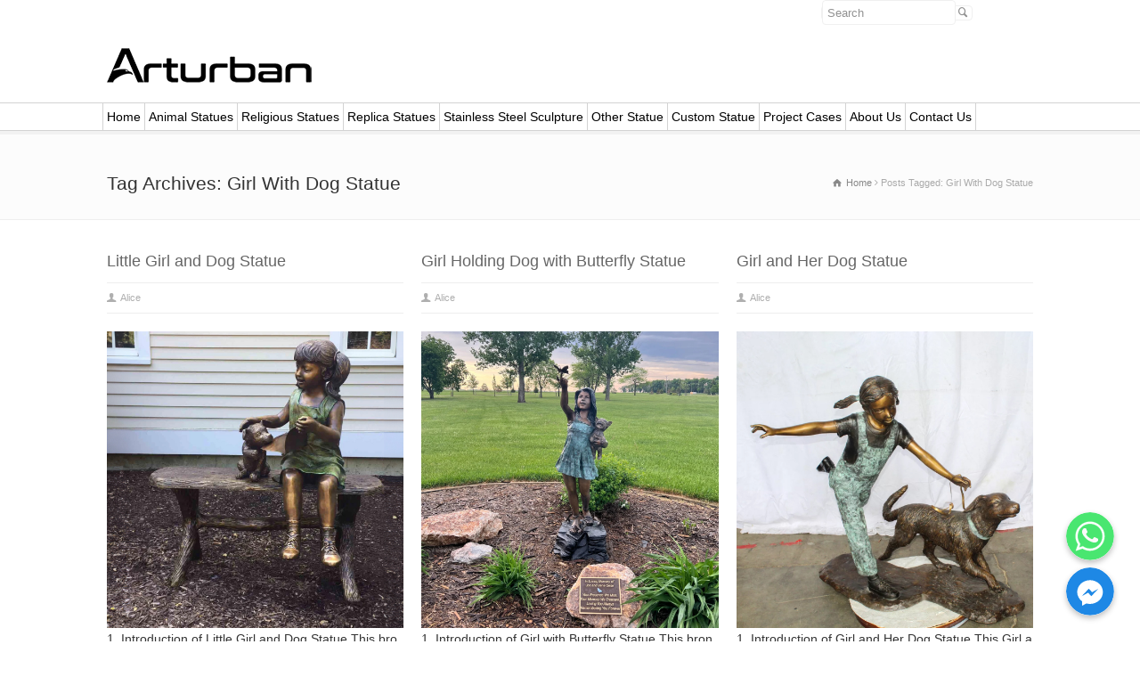

--- FILE ---
content_type: text/html; charset=UTF-8
request_url: https://www.arturbanstatue.com/tag/girl-with-dog-statue/
body_size: 13543
content:


<!doctype html>
<html lang="en-US" class="no-js">
<head> 
<meta charset="UTF-8" />  
<meta name="viewport" content="width=device-width, initial-scale=1, maximum-scale=1"><link rel="alternate" type="application/rss+xml" title="Arturban Statue RSS Feed" href="https://www.arturbanstatue.com/feed/" />
<link rel="alternate" type="application/atom+xml" title="Arturban Statue Atom Feed" href="https://www.arturbanstatue.com/feed/atom/" />
<link rel="pingback" href="https://www.arturbanstatue.com/xmlrpc.php" />
      <script src="/wp-content/plugins/inquire/jquery.min.js" type="text/javascript"></script>
    <script type="text/javascript" src="/wp-content/plugins/inquire/sub2.js?77"></script>
	<link rel='stylesheet' href='/wp-content/plugins/inquire/sub.css' media='all' /> 

	<!-- This site is optimized with the Yoast SEO Premium plugin v15.2.1 - https://yoast.com/wordpress/plugins/seo/ -->
	<title>girl with dog statue - Arturban Statue</title>
	<meta name="robots" content="index, follow, max-snippet:-1, max-image-preview:large, max-video-preview:-1" />
	<link rel="canonical" href="https://www.arturbanstatue.com/tag/girl-with-dog-statue/" />
	<link rel="next" href="https://www.arturbanstatue.com/tag/girl-with-dog-statue/page/2/" />
	<script type="application/ld+json" class="yoast-schema-graph">{"@context":"https://schema.org","@graph":[{"@type":"Organization","@id":"https://www.arturbanstatue.com/#organization","name":"Arturban Statue","url":"https://www.arturbanstatue.com/","sameAs":[],"logo":{"@type":"ImageObject","@id":"https://www.arturbanstatue.com/#logo","inLanguage":"en-US","url":"https://cdn.arturbanstatue.com/wp-content/uploads/2021/11/icon.png","width":140,"height":140,"caption":"Arturban Statue"},"image":{"@id":"https://www.arturbanstatue.com/#logo"}},{"@type":"WebSite","@id":"https://www.arturbanstatue.com/#website","url":"https://www.arturbanstatue.com/","name":"Arturban Statue","description":"Life Size Statues, Garden Statues, Outdoor Statues","publisher":{"@id":"https://www.arturbanstatue.com/#organization"},"potentialAction":[{"@type":"SearchAction","target":"https://www.arturbanstatue.com/?s={search_term_string}","query-input":"required name=search_term_string"}],"inLanguage":"en-US"},{"@type":"CollectionPage","@id":"https://www.arturbanstatue.com/tag/girl-with-dog-statue/#webpage","url":"https://www.arturbanstatue.com/tag/girl-with-dog-statue/","name":"girl with dog statue - Arturban Statue","isPartOf":{"@id":"https://www.arturbanstatue.com/#website"},"breadcrumb":{"@id":"https://www.arturbanstatue.com/tag/girl-with-dog-statue/#breadcrumb"},"inLanguage":"en-US","potentialAction":[{"@type":"ReadAction","target":["https://www.arturbanstatue.com/tag/girl-with-dog-statue/"]}]},{"@type":"BreadcrumbList","@id":"https://www.arturbanstatue.com/tag/girl-with-dog-statue/#breadcrumb","itemListElement":[{"@type":"ListItem","position":1,"item":{"@type":"WebPage","@id":"https://www.arturbanstatue.com/","url":"https://www.arturbanstatue.com/","name":"home"}},{"@type":"ListItem","position":2,"item":{"@type":"WebPage","@id":"https://www.arturbanstatue.com/tag/girl-with-dog-statue/","url":"https://www.arturbanstatue.com/tag/girl-with-dog-statue/","name":"girl with dog statue"}}]}]}</script>
	<!-- / Yoast SEO Premium plugin. -->


<link rel='dns-prefetch' href='//www.arturbanstatue.com' />
<link rel='dns-prefetch' href='//fonts.googleapis.com' />
<link rel='dns-prefetch' href='//s.w.org' />
<link rel="alternate" type="application/rss+xml" title="Arturban Statue &raquo; Feed" href="https://www.arturbanstatue.com/feed/" />
<link rel="alternate" type="application/rss+xml" title="Arturban Statue &raquo; girl with dog statue Tag Feed" href="https://www.arturbanstatue.com/tag/girl-with-dog-statue/feed/" />
<link rel='stylesheet' id='wpo_min-header-0-css'  href='https://www.arturbanstatue.com/wp-content/cache/wpo-minify/1763040359/assets/wpo-minify-header-d2906455.min.css' type='text/css' media='all' />
<!--[if IE 7]>
<link rel='stylesheet' id='theme-ie7-css'  href='https://www.arturbanstatue.com/wp-content/themes/rttheme18/css/ie7.css' type='text/css' media='all' />
<![endif]-->
<!--[if lt IE 9]>
<link rel='stylesheet' id='theme-ltie9-css'  href='https://www.arturbanstatue.com/wp-content/themes/rttheme18/css/before_ie9.css' type='text/css' media='all' />
<![endif]-->
<link rel='stylesheet' id='wpo_min-header-3-css'  href='https://www.arturbanstatue.com/wp-content/cache/wpo-minify/1763040359/assets/wpo-minify-header-efac1093.min.css' type='text/css' media='all' />
<script type='text/javascript'>
/* <![CDATA[ */
var chaty_settings = {"object_settings":{"isPRO":0,"pending_messages":"off","cht_cta_bg_color":"#ffffff","cht_cta_text_color":"#333333","click_setting":"","number_of_messages":"","number_color":"#ffffff","number_bg_color":"#dd0000","position":"right","social":[{"val":"8617366532936","default_icon":"<svg class=\"ico_d \" width=\"39\" height=\"39\" viewBox=\"0 0 39 39\" fill=\"none\" xmlns=\"http:\/\/www.w3.org\/2000\/svg\" style=\"transform: rotate(0deg);\"><circle class=\"color-element\" cx=\"19.4395\" cy=\"19.4395\" r=\"19.4395\" fill=\"#49E670\"\/><path d=\"M12.9821 10.1115C12.7029 10.7767 11.5862 11.442 10.7486 11.575C10.1902 11.7081 9.35269 11.8411 6.84003 10.7767C3.48981 9.44628 1.39593 6.25317 1.25634 6.12012C1.11674 5.85403 2.13001e-06 4.39053 2.13001e-06 2.92702C2.13001e-06 1.46351 0.83755 0.665231 1.11673 0.399139C1.39592 0.133046 1.8147 1.01506e-06 2.23348 1.01506e-06C2.37307 1.01506e-06 2.51267 1.01506e-06 2.65226 1.01506e-06C2.93144 1.01506e-06 3.21063 -2.02219e-06 3.35022 0.532183C3.62941 1.19741 4.32736 2.66092 4.32736 2.79397C4.46696 2.92702 4.46696 3.19311 4.32736 3.32616C4.18777 3.59225 4.18777 3.59224 3.90858 3.85834C3.76899 3.99138 3.6294 4.12443 3.48981 4.39052C3.35022 4.52357 3.21063 4.78966 3.35022 5.05576C3.48981 5.32185 4.18777 6.38622 5.16491 7.18449C6.42125 8.24886 7.39839 8.51496 7.81717 8.78105C8.09636 8.91409 8.37554 8.9141 8.65472 8.648C8.93391 8.38191 9.21309 7.98277 9.49228 7.58363C9.77146 7.31754 10.0507 7.1845 10.3298 7.31754C10.609 7.45059 12.2841 8.11582 12.5633 8.38191C12.8425 8.51496 13.1217 8.648 13.1217 8.78105C13.1217 8.78105 13.1217 9.44628 12.9821 10.1115Z\" transform=\"translate(12.9597 12.9597)\" fill=\"#FAFAFA\"\/><path d=\"M0.196998 23.295L0.131434 23.4862L0.323216 23.4223L5.52771 21.6875C7.4273 22.8471 9.47325 23.4274 11.6637 23.4274C18.134 23.4274 23.4274 18.134 23.4274 11.6637C23.4274 5.19344 18.134 -0.1 11.6637 -0.1C5.19344 -0.1 -0.1 5.19344 -0.1 11.6637C-0.1 13.9996 0.624492 16.3352 1.93021 18.2398L0.196998 23.295ZM5.87658 19.8847L5.84025 19.8665L5.80154 19.8788L2.78138 20.8398L3.73978 17.9646L3.75932 17.906L3.71562 17.8623L3.43104 17.5777C2.27704 15.8437 1.55796 13.8245 1.55796 11.6637C1.55796 6.03288 6.03288 1.55796 11.6637 1.55796C17.2945 1.55796 21.7695 6.03288 21.7695 11.6637C21.7695 17.2945 17.2945 21.7695 11.6637 21.7695C9.64222 21.7695 7.76778 21.1921 6.18227 20.039L6.17557 20.0342L6.16817 20.0305L5.87658 19.8847Z\" transform=\"translate(7.7758 7.77582)\" fill=\"white\" stroke=\"white\" stroke-width=\"0.2\"\/><\/svg>","bg_color":"#49E670","rbg_color":"73,230,112","title":"WhatsApp","img_url":"","social_channel":"whatsapp","channel_type":"whatsapp","href_url":"javascript:;","desktop_target":"_blank","mobile_target":"","qr_code_image":"","channel":"Whatsapp","is_mobile":1,"is_desktop":1,"mobile_url":"javascript:;","on_click":"","has_font":0,"popup_html":"<div class='chaty-whatsapp-popup'><span class='default-value' style='display:none'><\/span><span class='default-msg-value' style='display:none'>&lt;p&gt;Hello, Arturban can custom sculpture as your design and size,if you need any detailed price list and catalogue, contact me directly: susanna@arturbanstatue.com, whatsapp:008617366532936.&lt;\/p&gt;\r\n&lt;div id=&quot;gtx-trans&quot; style=&quot;position: absolute; left: -283px; top: -9px;&quot;&gt;\r\n&lt;div class=&quot;gtx-trans-icon&quot;&gt;\u00a0&lt;\/div&gt;\r\n&lt;\/div&gt;<\/span><span class='default-msg-phone' style='display:none'>8617366532936<\/span><div class='chaty-whatsapp-body'><div role='button' class='close-chaty-popup is-whatsapp-btn'><div class='chaty-close-button'><\/div><\/div><div class='chaty-whatsapp-message'><\/div><\/div><div class='chaty-whatsapp-footer'><form class='whatsapp-chaty-form' autocomplete='off' target='_blank' action='https:\/\/web.whatsapp.com\/send' method='get'><div class='chaty-whatsapp-field'><input autocomplete='off' class='chaty-whatsapp-msg' name='text' value='' \/><\/div><input type='hidden' name='phone' class='chaty-whatsapp-phone' value='' \/><input type='hidden' class='is-default-open' value='0' \/><input type='hidden' class='channel-id' value='cht-channel-0' \/><button type='submit' class='chaty-whatsapp-submit-btn'><svg xmlns='http:\/\/www.w3.org\/2000\/svg' viewBox='0 0 24 24' width='24' height='24'><path fill='#ffffff' d='M1.101 21.757L23.8 12.028 1.101 2.3l.011 7.912 13.623 1.816-13.623 1.817-.011 7.912z'><\/path><\/svg><\/button><div style='clear:both'><\/div><\/form><\/div><\/div>","has_custom_popup":1,"is_default_open":0},{"val":"m.me\/112299370961559","default_icon":"<svg class=\"ico_d \" width=\"39\" height=\"39\" viewBox=\"0 0 39 39\" fill=\"none\" xmlns=\"http:\/\/www.w3.org\/2000\/svg\" style=\"transform: rotate(0deg);\"><circle class=\"color-element\" cx=\"19.4395\" cy=\"19.4395\" r=\"19.4395\" fill=\"#1E88E5\"\/><path fill-rule=\"evenodd\" clip-rule=\"evenodd\" d=\"M0 9.63934C0 4.29861 4.68939 0 10.4209 0C16.1524 0 20.8418 4.29861 20.8418 9.63934C20.8418 14.98 16.1524 19.2787 10.4209 19.2787C9.37878 19.2787 8.33673 19.1484 7.42487 18.8879L3.90784 20.8418V17.1945C1.56311 15.3708 0 12.6353 0 9.63934ZM8.85779 10.1604L11.463 13.0261L17.1945 6.90384L12.1143 9.76959L9.37885 6.90384L3.64734 13.0261L8.85779 10.1604Z\" transform=\"translate(9.01854 10.3146)\" fill=\"white\"\/><\/svg>","bg_color":"#1E88E5","rbg_color":"30,136,229","title":"Facebook Messenger","img_url":"","social_channel":"facebook_messenger","channel_type":"facebook_messenger","href_url":"https:\/\/m.me\/112299370961559","desktop_target":"_blank","mobile_target":"","qr_code_image":"","channel":"Facebook_Messenger","is_mobile":1,"is_desktop":1,"mobile_url":"https:\/\/m.me\/112299370961559","on_click":"","has_font":0,"popup_html":"","has_custom_popup":0,"is_default_open":0}],"pos_side":"right","bot":"25","side":"25","device":"desktop_active mobile_active","color":"#86CD91","rgb_color":"134,205,145","widget_size":"54","widget_type":"chat-base","widget_img":"","cta":"","active":"true","close_text":"Hide","analytics":0,"save_user_clicks":0,"close_img":"","is_mobile":0,"ajax_url":"https:\/\/www.arturbanstatue.com\/wp-admin\/admin-ajax.php","animation_class":"","time_trigger":"yes","trigger_time":"0","exit_intent":"no","on_page_scroll":"yes","page_scroll":"0","gmt":"","display_conditions":0,"display_rules":[],"display_state":"open","has_close_button":"no","mode":"vertical"},"ajax_url":"https:\/\/www.arturbanstatue.com\/wp-admin\/admin-ajax.php"};
/* ]]> */
</script>
<script type='text/javascript' src='https://www.arturbanstatue.com/wp-content/cache/wpo-minify/1763040359/assets/wpo-minify-header-9ea91a08.min.js'></script>
<script type='text/javascript' src='https://www.arturbanstatue.com/wp-content/plugins/revslider/public/assets/js/jquery.themepunch.tools.min.js'></script>
<script type='text/javascript' src='https://www.arturbanstatue.com/wp-content/cache/wpo-minify/1763040359/assets/wpo-minify-header-659207c8.min.js'></script>
<link rel='https://api.w.org/' href='https://www.arturbanstatue.com/wp-json/' />
<link rel="EditURI" type="application/rsd+xml" title="RSD" href="https://www.arturbanstatue.com/xmlrpc.php?rsd" />
<link rel="wlwmanifest" type="application/wlwmanifest+xml" href="https://www.arturbanstatue.com/wp-includes/wlwmanifest.xml" /> 
<meta name="generator" content="WordPress 5.4.15" />
<!--[if lt IE 9]><script src="https://www.arturbanstatue.com/wp-content/themes/rttheme18/js/html5shiv.js"></script><![endif]--><!--[if gte IE 9]> <style type="text/css"> .gradient { filter: none; } </style> <![endif]--><meta name="generator" content="Powered by Slider Revolution 5.4.8.1 - responsive, Mobile-Friendly Slider Plugin for WordPress with comfortable drag and drop interface." />
<script type="text/javascript">function setREVStartSize(e){									
						try{ e.c=jQuery(e.c);var i=jQuery(window).width(),t=9999,r=0,n=0,l=0,f=0,s=0,h=0;
							if(e.responsiveLevels&&(jQuery.each(e.responsiveLevels,function(e,f){f>i&&(t=r=f,l=e),i>f&&f>r&&(r=f,n=e)}),t>r&&(l=n)),f=e.gridheight[l]||e.gridheight[0]||e.gridheight,s=e.gridwidth[l]||e.gridwidth[0]||e.gridwidth,h=i/s,h=h>1?1:h,f=Math.round(h*f),"fullscreen"==e.sliderLayout){var u=(e.c.width(),jQuery(window).height());if(void 0!=e.fullScreenOffsetContainer){var c=e.fullScreenOffsetContainer.split(",");if (c) jQuery.each(c,function(e,i){u=jQuery(i).length>0?u-jQuery(i).outerHeight(!0):u}),e.fullScreenOffset.split("%").length>1&&void 0!=e.fullScreenOffset&&e.fullScreenOffset.length>0?u-=jQuery(window).height()*parseInt(e.fullScreenOffset,0)/100:void 0!=e.fullScreenOffset&&e.fullScreenOffset.length>0&&(u-=parseInt(e.fullScreenOffset,0))}f=u}else void 0!=e.minHeight&&f<e.minHeight&&(f=e.minHeight);e.c.closest(".rev_slider_wrapper").css({height:f})					
						}catch(d){console.log("Failure at Presize of Slider:"+d)}						
					};</script>
	
	<!-- Event snippet for 客户咨询 conversion page
In your html page, add the snippet and call gtag_report_conversion when someone clicks on the chosen link or button. -->
<!--<script>
function gtag_report_conversion(url) {
  var callback = function () {
    if (typeof(url) != 'undefined') {
      window.location = url;
    }
  };
  gtag('event', 'conversion', {
      'send_to': 'AW-809709518/F-06COnDmJcBEM7fjIID',
      'event_callback': callback
  });
  return false;
}
</script>	-->
	
	

 <!--图片延迟加载代码,加快网页打开速度-->
 <!--
<script src="https://www.arturbanstatue.com/wp-content/themes/rttheme18/js/jquery.lazyload.js" type="text/javascript"> </script> 
	
<script type="text/javascript">
jQuery(function() {        
jQuery("img").lazyload({
effect : "fadeIn",
failure_limit : 10 });
});
</script> -->
<!--结束---------图片延迟加载代码,加快网页打开速度-->


<link rel="stylesheet" href="https://www.arturbanstatue.com/wp-content/themes/rttheme18/css/schoolo.css" type="text/css" media="all">
<script>
document.addEventListener( 'wpcf7mailsent', function( event ) {
   ga('send', 'event', 'Contact Form', 'submit','xunpan');
	gtag_report_conversion();
}, false );
</script>

<!-- Global site tag (gtag.js) - 谷歌分析 Google Analytics -->
<script async src="https://www.googletagmanager.com/gtag/js?id=UA-136902351-1"></script>
<script>
  window.dataLayer = window.dataLayer || [];
  function gtag(){dataLayer.push(arguments);}
  gtag('js', new Date());

  gtag('config', 'UA-136902351-1');
</script>
<!-- Global site tag (gtag.js) - 谷歌分析 Google Analytics -->

</head>
<body class="archive tag tag-girl-with-dog-statue tag-2194  responsive menu-style-one full wide rt_content_animations header-design1">

			<script type="text/javascript">
			/* <![CDATA[ */ 
				document.getElementsByTagName("html")[0].className.replace(/\no-js\b/, "js");
				window.onerror=function(){				
					document.getElementById("rt_loading").removeAttribute("class");
				}			 	
			/* ]]> */	
			</script> 
		
<!-- background wrapper -->
<div id="container">   


	<!-- mobile actions -->
	<section id="mobile_bar" class="clearfix">
		<div class="mobile_menu_control icon-menu"></div>
		<!--<div class="top_bar_control icon-cog"></div>-->
	</section> 
	<!-- / end section #mobile_bar -->    

	 
	<!-- top bar -->
	<!--<section id="top_bar" class="clearfix">-->
		<div class="top_bar_container">


					<ul id="top_navigation" class="top_links">

						<!--  top links -->
												    				  			<!-- / end ul .top_links --> 
			  			          


							 

													<li><form action="https://www.arturbanstatue.com//" method="get" id="top_search_form"><span><input type="text" class="search_text showtextback" size="1" name="s" id="top_search_field" placeholder="Search" /></span><span class="icon-search"></span></form></li>
						

						
						
					</ul>


					

		</div><!-- / end div .top_bar_container -->    
	<!--</section>--><!-- / end section #top_bar -->    
	 


		
	
	
		<!-- header -->
	<header id="header"> 

		<!-- header contents -->
		<section id="header_contents" class="clearfix">
				 
				
			<section class="section_logo logo_left two-three">			 
				<!-- logo -->
				<section id="logo">			 
					 <a href="https://www.arturbanstatue.com" title="Arturban Statue"><img src="https://www.arturbanstatue.com/wp-content/uploads/2022/05/Life-Size-Statues-LOGO.png" alt="Arturban Statue" data-retina="https://www.arturbanstatue.com/wp-content/uploads/2021/11/Life-Size-Statues.png"/></a> 
				</section><!-- end section #logo -->
			</section><!-- end section #logo -->	
			<section class="section_widget first six">
			<section id="slogan_text" class="right_side ">
				 
			</section></section><!-- end section .section_widget --><section class="section_widget second six"></section><!-- end section .section_widget -->				
				


		</section><!-- end section #header_contents -->  	


		<!-- navigation -->   
		<div class="nav_shadow sticky"><div class="nav_border"> 

			<nav id="navigation_bar" class="navigation  with_small_logo"><div id="sticky_logo"><a href="https://www.arturbanstatue.com" title="Arturban Statue"><img src="https://www.arturbanstatue.com/wp-content/uploads/2022/05/Life-Size-Statues-LOGO.png" alt="Arturban Statue" /></a></div><ul id="navigation" class="menu"><li id='menu-item-130'  class="menu-item menu-item-type-post_type menu-item-object-page menu-item-home top-level-0" data-column-size='0'><a  href="https://www.arturbanstatue.com/">Home</a> </li>
<li id='menu-item-1488'  class="menu-item menu-item-type-post_type menu-item-object-page menu-item-has-children hasSubMenu top-level-1" data-column-size='0'><a  href="https://www.arturbanstatue.com/animal-statues/">Animal Statues</a> 
<ul class="sub-menu">
<li id='menu-item-1460'  class="menu-item menu-item-type-post_type menu-item-object-page menu-item-has-children hasSubMenu"><a  href="https://www.arturbanstatue.com/animal-statues/horse-statues/">Horse Statues</a> 
	<ul class="sub-menu">
<li id='menu-item-1461'  class="menu-item menu-item-type-post_type menu-item-object-page"><a  href="https://www.arturbanstatue.com/animal-statues/horse-statues/bronze-horse-statue/">Bronze Horse Statue</a> </li>
<li id='menu-item-1462'  class="menu-item menu-item-type-post_type menu-item-object-page"><a  href="https://www.arturbanstatue.com/animal-statues/horse-statues/fiberglass-horse-statue/">Fiberglass Horse Statue</a> </li>
<li id='menu-item-1463'  class="menu-item menu-item-type-post_type menu-item-object-page"><a  href="https://www.arturbanstatue.com/animal-statues/horse-statues/marble-horse-statue-2/">Marble Horse Statue</a> </li>
	</ul>
</li>
<li id='menu-item-1452'  class="menu-item menu-item-type-post_type menu-item-object-page"><a  href="https://www.arturbanstatue.com/animal-statues/deer-statue/">Deer Statue</a> </li>
<li id='menu-item-1448'  class="menu-item menu-item-type-post_type menu-item-object-page"><a  href="https://www.arturbanstatue.com/animal-statues/bull-statue/">Bull Statue</a> </li>
<li id='menu-item-1469'  class="menu-item menu-item-type-post_type menu-item-object-page menu-item-has-children hasSubMenu"><a  href="https://www.arturbanstatue.com/animal-statues/lion-statue/">Lion Statue</a> 
	<ul class="sub-menu">
<li id='menu-item-1470'  class="menu-item menu-item-type-post_type menu-item-object-page"><a  href="https://www.arturbanstatue.com/animal-statues/lion-statue/bronze-lion-statue/">Bronze Lion Statue</a> </li>
<li id='menu-item-1472'  class="menu-item menu-item-type-post_type menu-item-object-page"><a  href="https://www.arturbanstatue.com/animal-statues/lion-statue/marble-lion-statue/">Marble Lion Statue</a> </li>
<li id='menu-item-1471'  class="menu-item menu-item-type-post_type menu-item-object-page"><a  href="https://www.arturbanstatue.com/animal-statues/lion-statue/fiberglass-lion-statue/">Fiberglass Lion Statue</a> </li>
	</ul>
</li>
<li id='menu-item-4075'  class="menu-item menu-item-type-post_type menu-item-object-page"><a  href="https://www.arturbanstatue.com/animal-statues/eagle-statue/">Eagle Statue</a> </li>
<li id='menu-item-1453'  class="menu-item menu-item-type-post_type menu-item-object-page"><a  href="https://www.arturbanstatue.com/animal-statues/dog-statue/">Dog Statue</a> </li>
<li id='menu-item-1478'  class="menu-item menu-item-type-post_type menu-item-object-page"><a  href="https://www.arturbanstatue.com/animal-statues/tiger-statue/">Tiger Statue</a> </li>
<li id='menu-item-1454'  class="menu-item menu-item-type-post_type menu-item-object-page menu-item-has-children hasSubMenu"><a  href="https://www.arturbanstatue.com/animal-statues/elephant-statue/">Elephant Statue</a> 
	<ul class="sub-menu">
<li id='menu-item-1455'  class="menu-item menu-item-type-post_type menu-item-object-page"><a  href="https://www.arturbanstatue.com/animal-statues/elephant-statue/bronze-elephant-statue/">Bronze Elephant Statue</a> </li>
<li id='menu-item-1457'  class="menu-item menu-item-type-post_type menu-item-object-page"><a  href="https://www.arturbanstatue.com/animal-statues/elephant-statue/marble-elephant-statue/">Marble Elephant Statue</a> </li>
<li id='menu-item-1456'  class="menu-item menu-item-type-post_type menu-item-object-page"><a  href="https://www.arturbanstatue.com/animal-statues/elephant-statue/fiberglass-elephant-statue/">Fiberglass Elephant Statue</a> </li>
	</ul>
</li>
<li id='menu-item-1475'  class="menu-item menu-item-type-post_type menu-item-object-page"><a  href="https://www.arturbanstatue.com/animal-statues/other-animal-statue/">Other Animal Statue</a> </li>
</ul>
</li>
<li id='menu-item-1491'  class="menu-item menu-item-type-post_type menu-item-object-page menu-item-has-children hasSubMenu top-level-2" data-column-size='0'><a  href="https://www.arturbanstatue.com/religious-statues/">Religious Statues</a> 
<ul class="sub-menu">
<li id='menu-item-1464'  class="menu-item menu-item-type-post_type menu-item-object-page menu-item-has-children hasSubMenu"><a  href="https://www.arturbanstatue.com/religious-statues/large-buddha-statue/">Large Buddha Statue</a> 
	<ul class="sub-menu">
<li id='menu-item-1465'  class="menu-item menu-item-type-post_type menu-item-object-page"><a  href="https://www.arturbanstatue.com/religious-statues/large-buddha-statue/bronze-buddha-statue/">Bronze Buddha Statue</a> </li>
<li id='menu-item-1467'  class="menu-item menu-item-type-post_type menu-item-object-page"><a  href="https://www.arturbanstatue.com/religious-statues/large-buddha-statue/marble-buddha-statue/">Marble Buddha Statue</a> </li>
<li id='menu-item-1466'  class="menu-item menu-item-type-post_type menu-item-object-page"><a  href="https://www.arturbanstatue.com/religious-statues/large-buddha-statue/fiberglass-buddha-statue/">Fiberglass Buddha Statue</a> </li>
	</ul>
</li>
<li id='menu-item-1451'  class="menu-item menu-item-type-post_type menu-item-object-page"><a  href="https://www.arturbanstatue.com/religious-statues/christian-statues/">Christian Statues</a> </li>
</ul>
</li>
<li id='menu-item-1492'  class="menu-item menu-item-type-post_type menu-item-object-page top-level-3" data-column-size='0'><a  href="https://www.arturbanstatue.com/replica-statues/">Replica Statues</a> </li>
<li id='menu-item-1493'  class="menu-item menu-item-type-post_type menu-item-object-page top-level-4" data-column-size='0'><a  href="https://www.arturbanstatue.com/stainless-steel-sculpture/">Stainless Steel Sculpture</a> </li>
<li id='menu-item-1490'  class="menu-item menu-item-type-post_type menu-item-object-page menu-item-has-children hasSubMenu top-level-5" data-column-size='0'><a  href="https://www.arturbanstatue.com/other-product/">Other Statue</a> 
<ul class="sub-menu">
<li id='menu-item-26068'  class="menu-item menu-item-type-post_type menu-item-object-page"><a  href="https://www.arturbanstatue.com/other-product/greek-and-roman-statues/">Greek and Roman Statues</a> </li>
<li id='menu-item-45305'  class="menu-item menu-item-type-post_type menu-item-object-page"><a  href="https://www.arturbanstatue.com/other-product/egyptian-statues-for-sale/">Egyptian Statues</a> </li>
<li id='menu-item-1489'  class="menu-item menu-item-type-post_type menu-item-object-page"><a  href="https://www.arturbanstatue.com/memorial-statue/">Memorial Statue</a> </li>
<li id='menu-item-1449'  class="menu-item menu-item-type-post_type menu-item-object-page"><a  href="https://www.arturbanstatue.com/other-product/cartoon-statue/">Cartoon Statue</a> </li>
<li id='menu-item-32766'  class="menu-item menu-item-type-post_type menu-item-object-page"><a  href="https://www.arturbanstatue.com/other-product/relief-sculpture/">Relief Sculpture</a> </li>
<li id='menu-item-1468'  class="menu-item menu-item-type-post_type menu-item-object-page"><a  href="https://www.arturbanstatue.com/other-product/life-size-movie-statues/">Life Size Movie Statues</a> </li>
<li id='menu-item-1459'  class="menu-item menu-item-type-post_type menu-item-object-page"><a  href="https://www.arturbanstatue.com/other-product/fruit-statue/">Fruit Statue</a> </li>
<li id='menu-item-40293'  class="menu-item menu-item-type-post_type menu-item-object-page"><a  href="https://www.arturbanstatue.com/other-product/headstone/">Headstone</a> </li>
<li id='menu-item-1447'  class="menu-item menu-item-type-post_type menu-item-object-page menu-item-has-children hasSubMenu"><a  href="https://www.arturbanstatue.com/other-product/angel-statue/">Angel Statue</a> 
	<ul class="sub-menu">
<li id='menu-item-40287'  class="menu-item menu-item-type-post_type menu-item-object-page"><a  href="https://www.arturbanstatue.com/other-product/angel-statue/angel-headstone/">Angel Headstone</a> </li>
<li id='menu-item-40289'  class="menu-item menu-item-type-post_type menu-item-object-page"><a  href="https://www.arturbanstatue.com/other-product/angel-statue/cherub-angel-statue/">Cherub Angel Statue</a> </li>
<li id='menu-item-40288'  class="menu-item menu-item-type-post_type menu-item-object-page"><a  href="https://www.arturbanstatue.com/other-product/angel-statue/archangel-statue/">Archangel Statue</a> </li>
<li id='menu-item-40291'  class="menu-item menu-item-type-post_type menu-item-object-page"><a  href="https://www.arturbanstatue.com/other-product/angel-statue/guardian-angel-statue/">Guardian Angel Statue</a> </li>
<li id='menu-item-40290'  class="menu-item menu-item-type-post_type menu-item-object-page"><a  href="https://www.arturbanstatue.com/other-product/angel-statue/grief-angel-statue/">Grief Angel Statue</a> </li>
<li id='menu-item-40294'  class="menu-item menu-item-type-post_type menu-item-object-page"><a  href="https://www.arturbanstatue.com/other-product/angel-statue/praying-angel-statue/">Praying Angel Statue</a> </li>
<li id='menu-item-40292'  class="menu-item menu-item-type-post_type menu-item-object-page"><a  href="https://www.arturbanstatue.com/other-product/angel-statue/other-angel-statue/">Other Angel Statue</a> </li>
	</ul>
</li>
<li id='menu-item-1450'  class="menu-item menu-item-type-post_type menu-item-object-page"><a  href="https://www.arturbanstatue.com/other-product/child-statue/">Child Statue</a> </li>
<li id='menu-item-4650'  class="menu-item menu-item-type-post_type menu-item-object-page"><a  href="https://www.arturbanstatue.com/other-product/naked-statues/">Naked Statues</a> </li>
<li id='menu-item-4724'  class="menu-item menu-item-type-post_type menu-item-object-page"><a  href="https://www.arturbanstatue.com/other-product/bust-statues/">Bust Statues</a> </li>
<li id='menu-item-1458'  class="menu-item menu-item-type-post_type menu-item-object-page"><a  href="https://www.arturbanstatue.com/other-product/fountain-sculpture/">Fountain Sculpture</a> </li>
<li id='menu-item-42204'  class="menu-item menu-item-type-post_type menu-item-object-page"><a  href="https://www.arturbanstatue.com/other-product/marble-fireplace-mantel/">Marble Fireplace Mantel</a> </li>
<li id='menu-item-1473'  class="menu-item menu-item-type-post_type menu-item-object-page"><a  href="https://www.arturbanstatue.com/other-product/marble-bathtub/">Marble Bathtub</a> </li>
<li id='menu-item-1474'  class="menu-item menu-item-type-post_type menu-item-object-page"><a  href="https://www.arturbanstatue.com/other-product/marble-columns/">Marble Columns</a> </li>
</ul>
</li>
<li id='menu-item-146'  class="menu-item menu-item-type-post_type menu-item-object-page top-level-6" data-column-size='0'><a  href="https://www.arturbanstatue.com/custom-statue/">Custom Statue</a> </li>
<li id='menu-item-11310'  class="menu-item menu-item-type-post_type menu-item-object-page menu-item-has-children hasSubMenu top-level-7" data-column-size='0'><a  href="https://www.arturbanstatue.com/project-cases/">Project Cases</a> 
<ul class="sub-menu">
<li id='menu-item-3682'  class="menu-item menu-item-type-post_type menu-item-object-page"><a  href="https://www.arturbanstatue.com/project-cases/video/">Video</a> </li>
<li id='menu-item-6989'  class="menu-item menu-item-type-post_type menu-item-object-page"><a  href="https://www.arturbanstatue.com/blog/">Blog</a> </li>
<li id='menu-item-14138'  class="menu-item menu-item-type-custom menu-item-object-custom"><a  href="https://www.arturbanstatue.com/project-cases/horse-statue-project-cases/">Horse Statue Project Cases</a> </li>
</ul>
</li>
<li id='menu-item-397'  class="menu-item menu-item-type-custom menu-item-object-custom menu-item-has-children hasSubMenu top-level-8" data-column-size='0'><a href="https://www.arturbanstatue.com/index.php/about-us/company-profile/">About Us</a> 
<ul class="sub-menu">
<li id='menu-item-381'  class="menu-item menu-item-type-post_type menu-item-object-page"><a  href="https://www.arturbanstatue.com/about-us/company-profile/">Company Profile</a> </li>
<li id='menu-item-196'  class="menu-item menu-item-type-post_type menu-item-object-page"><a  href="https://www.arturbanstatue.com/about-us/faq/">FAQ</a> </li>
<li id='menu-item-195'  class="menu-item menu-item-type-post_type menu-item-object-page"><a  href="https://www.arturbanstatue.com/about-us/customer-feedback/">Customer Feedback</a> </li>
</ul>
</li>
<li id='menu-item-94'  class="menu-item menu-item-type-post_type menu-item-object-page top-level-9" data-column-size='0'><a  href="https://www.arturbanstatue.com/contact-us/">Contact Us</a> </li>
</ul> 

			</nav>
		</div></div>
		<!-- / navigation  --> 

	</header><!-- end tag #header --> 	



		<!-- content holder --> 
		<div class="content_holder">

		<section class="top_content clearfix"><section class="info_bar clearfix "><section class="heading"><h1>Tag Archives: girl with dog statue</h1></section> <section class="breadcrumb"><ol vocab="http://schema.org/" typeof="BreadcrumbList">
<li property="itemListElement" typeof="ListItem">
<a property="item" typeof="WebPage" class="icon-home" href="https://www.arturbanstatue.com"><span property="name">Home</span></a>
<meta property="position" content="1"></li>
 <span class="icon-angle-right"></span> <li>
<span>Posts tagged: girl with dog statue</span>
</li>
</ol>
</section></section></section>		
			<div class="content_second_background">
				<div class="content_area clearfix"> 
		

													

<section class="content_block_background">
	<section class="content_block clearfix archives">
		<section class="content full post-35660 products type-products status-publish has-post-thumbnail hentry tag-bronze-girl-statue tag-girl-on-bench-statue tag-girl-on-bench-with-puppy-statue tag-girl-statue tag-girl-with-dog-statue product_categories-child-statue product_categories-other-product" >		
		<div class="row">

				       
					

			<div class="row"><div class="box three small_box">


<!-- blog box-->
<style>
    .article_section p {
        height: 165px;
        line-height: 25px;
        overflow: hidden;
        text-overflow: ellipsis;
        display: -webkit-box;
        -webkit-line-clamp: 7;
        word-break: break-all;
        -webkit-box-orient: vertical;
    }
</style>
<article class="blog_list loop schoolo22" id="post-35660">

	

	<section class="article_section with_icon">

		<div class="blog-head-line clearfix">

			<div class="post-title-holder">

				<!-- blog headline-->
				<h2><a href="https://www.arturbanstatue.com/product-detail/little-girl-and-dog-statue/" rel="bookmark">Little Girl and Dog Statue</a></h2>
				<!-- / blog headline-->

						<!-- meta data -->
		<div class="post_data">
			
					 			
						<!-- user -->                                     
			<span class="icon-user user margin-right20 vcard author"><span class="fn"><a href="https://www.arturbanstatue.com/author/alice/" title="Posts by Alice" rel="author">Alice</a></span></span>
							
						
			
		</div><!-- / end div  .post_data -->
	
			<meta itemprop="name" content="Little Girl and Dog Statue">
			<meta itemprop="datePublished" content="02/08/2025">
			<meta itemprop="url" content="https://www.arturbanstatue.com/product-detail/little-girl-and-dog-statue/">
			<meta itemprop="image" content="https://cdn.arturbanstatue.com/wp-content/uploads/2024/12/Little-Girl-and-Dog-Statue-1.jpg">
			<meta itemprop="author" content="Alice">
		
			</div><!-- / end div  .post-title-holder -->

		</div><!-- / end div  .blog-head-line -->
        <a href="https://www.arturbanstatue.com/product-detail/little-girl-and-dog-statue/"><img src="https://cdn.arturbanstatue.com/wp-content/uploads/2024/12/Little-Girl-and-Dog-Statue-1-480x480.jpg" alt="Little Girl and Dog Statue" class="" /></a>

		<p>1. Introduction of Little Girl and Dog Statue This bronze sculpture presents the interaction between a little girl and her puppy in a humorous and warm way, vividly showing interesting fragments of childhood life. In the Little Girl and Dog Statue, the little girl is sitting on a wooden bench, wearing a simple dress and [&hellip;]</p>
        <a href="https://www.arturbanstatue.com/product-detail/little-girl-and-dog-statue/" title="Little Girl and Dog Statue"  style="font-size:15px;font-weight: bold;  display: flex;
  justify-content: end;" >View More...</a>
    </section>

</article>
<!-- / blog box--></div>
<div class="box three small_box">


<!-- blog box-->
<style>
    .article_section p {
        height: 165px;
        line-height: 25px;
        overflow: hidden;
        text-overflow: ellipsis;
        display: -webkit-box;
        -webkit-line-clamp: 7;
        word-break: break-all;
        -webkit-box-orient: vertical;
    }
</style>
<article class="blog_list loop schoolo22" id="post-36078">

	

	<section class="article_section with_icon">

		<div class="blog-head-line clearfix">

			<div class="post-title-holder">

				<!-- blog headline-->
				<h2><a href="https://www.arturbanstatue.com/product-detail/girl-holding-dog-with-butterfly-statue/" rel="bookmark">Girl Holding Dog with Butterfly Statue</a></h2>
				<!-- / blog headline-->

						<!-- meta data -->
		<div class="post_data">
			
					 			
						<!-- user -->                                     
			<span class="icon-user user margin-right20 vcard author"><span class="fn"><a href="https://www.arturbanstatue.com/author/alice/" title="Posts by Alice" rel="author">Alice</a></span></span>
							
						
			
		</div><!-- / end div  .post_data -->
	
			<meta itemprop="name" content="Girl Holding Dog with Butterfly Statue">
			<meta itemprop="datePublished" content="01/28/2025">
			<meta itemprop="url" content="https://www.arturbanstatue.com/product-detail/girl-holding-dog-with-butterfly-statue/">
			<meta itemprop="image" content="https://cdn.arturbanstatue.com/wp-content/uploads/2024/12/Girl-Holding-Dog-with-Butterfly-Statue-1.jpg">
			<meta itemprop="author" content="Alice">
		
			</div><!-- / end div  .post-title-holder -->

		</div><!-- / end div  .blog-head-line -->
        <a href="https://www.arturbanstatue.com/product-detail/girl-holding-dog-with-butterfly-statue/"><img src="https://cdn.arturbanstatue.com/wp-content/uploads/2024/12/Girl-Holding-Dog-with-Butterfly-Statue-1-480x480.jpg" alt="Girl Holding Dog with Butterfly Statue" class="" /></a>

		<p>1. Introduction of Girl with Butterfly Statue This bronze sculpture is themed on nature and innocence, vividly showing a beautiful picture of harmony between man and nature. The core image of the Girl Holding Dog with Butterfly Statue is a little girl in a light summer dress, she gracefully raises her right arm, and a [&hellip;]</p>
        <a href="https://www.arturbanstatue.com/product-detail/girl-holding-dog-with-butterfly-statue/" title="Girl Holding Dog with Butterfly Statue"  style="font-size:15px;font-weight: bold;  display: flex;
  justify-content: end;" >View More...</a>
    </section>

</article>
<!-- / blog box--></div>
<div class="box three small_box">


<!-- blog box-->
<style>
    .article_section p {
        height: 165px;
        line-height: 25px;
        overflow: hidden;
        text-overflow: ellipsis;
        display: -webkit-box;
        -webkit-line-clamp: 7;
        word-break: break-all;
        -webkit-box-orient: vertical;
    }
</style>
<article class="blog_list loop schoolo22" id="post-34949">

	

	<section class="article_section with_icon">

		<div class="blog-head-line clearfix">

			<div class="post-title-holder">

				<!-- blog headline-->
				<h2><a href="https://www.arturbanstatue.com/product-detail/girl-and-her-dog-statue/" rel="bookmark">Girl and Her Dog Statue</a></h2>
				<!-- / blog headline-->

						<!-- meta data -->
		<div class="post_data">
			
					 			
						<!-- user -->                                     
			<span class="icon-user user margin-right20 vcard author"><span class="fn"><a href="https://www.arturbanstatue.com/author/alice/" title="Posts by Alice" rel="author">Alice</a></span></span>
							
						
			
		</div><!-- / end div  .post_data -->
	
			<meta itemprop="name" content="Girl and Her Dog Statue">
			<meta itemprop="datePublished" content="01/04/2025">
			<meta itemprop="url" content="https://www.arturbanstatue.com/product-detail/girl-and-her-dog-statue/">
			<meta itemprop="image" content="https://cdn.arturbanstatue.com/wp-content/uploads/2024/12/Girl-and-Her-Dog-Statue-1.jpg">
			<meta itemprop="author" content="Alice">
		
			</div><!-- / end div  .post-title-holder -->

		</div><!-- / end div  .blog-head-line -->
        <a href="https://www.arturbanstatue.com/product-detail/girl-and-her-dog-statue/"><img src="https://cdn.arturbanstatue.com/wp-content/uploads/2024/12/Girl-and-Her-Dog-Statue-1-480x480.jpg" alt="Girl and Her Dog Statue" class="" /></a>

		<p>1. Introduction of Girl and Her Dog Statue This Girl and Dog Bronze Sculpture vividly captures a little girl playing with her dog, full of innocence and vitality. The Girl and Her Dog Statue shows the little girl wearing simple overalls and a short-sleeved T-shirt, stepping forward with light steps, as if she is running. [&hellip;]</p>
        <a href="https://www.arturbanstatue.com/product-detail/girl-and-her-dog-statue/" title="Girl and Her Dog Statue"  style="font-size:15px;font-weight: bold;  display: flex;
  justify-content: end;" >View More...</a>
    </section>

</article>
<!-- / blog box--></div>
</div><div class="row"><div class="box three small_box">


<!-- blog box-->
<style>
    .article_section p {
        height: 165px;
        line-height: 25px;
        overflow: hidden;
        text-overflow: ellipsis;
        display: -webkit-box;
        -webkit-line-clamp: 7;
        word-break: break-all;
        -webkit-box-orient: vertical;
    }
</style>
<article class="blog_list loop schoolo22" id="post-33961">

	

	<section class="article_section with_icon">

		<div class="blog-head-line clearfix">

			<div class="post-title-holder">

				<!-- blog headline-->
				<h2><a href="https://www.arturbanstatue.com/product-detail/girl-with-dog-statue/" rel="bookmark">Girl with Dog Statue</a></h2>
				<!-- / blog headline-->

						<!-- meta data -->
		<div class="post_data">
			
					 			
						<!-- user -->                                     
			<span class="icon-user user margin-right20 vcard author"><span class="fn"><a href="https://www.arturbanstatue.com/author/alice/" title="Posts by Alice" rel="author">Alice</a></span></span>
							
						
			
		</div><!-- / end div  .post_data -->
	
			<meta itemprop="name" content="Girl with Dog Statue">
			<meta itemprop="datePublished" content="12/10/2024">
			<meta itemprop="url" content="https://www.arturbanstatue.com/product-detail/girl-with-dog-statue/">
			<meta itemprop="image" content="https://cdn.arturbanstatue.com/wp-content/uploads/2024/12/Girl-with-Dog-Statue-2.jpg">
			<meta itemprop="author" content="Alice">
		
			</div><!-- / end div  .post-title-holder -->

		</div><!-- / end div  .blog-head-line -->
        <a href="https://www.arturbanstatue.com/product-detail/girl-with-dog-statue/"><img src="https://cdn.arturbanstatue.com/wp-content/uploads/2024/12/Girl-with-Dog-Statue-2-480x480.jpg" alt="Girl with Dog Statue" class="" /></a>

		<p>1. Introduction of Girl with Dog Statue This bronze sculpture, titled &#8220;Girl Playing with Her Puppy&#8221;, vividly shows the intimacy and warmth between people and pets. The girl in the Girl with Dog Statue kneels on the ground, gently holding a puppy in her hands and holding it in front of her eyes. Her hair [&hellip;]</p>
        <a href="https://www.arturbanstatue.com/product-detail/girl-with-dog-statue/" title="Girl with Dog Statue"  style="font-size:15px;font-weight: bold;  display: flex;
  justify-content: end;" >View More...</a>
    </section>

</article>
<!-- / blog box--></div>
<div class="box three small_box">


<!-- blog box-->
<style>
    .article_section p {
        height: 165px;
        line-height: 25px;
        overflow: hidden;
        text-overflow: ellipsis;
        display: -webkit-box;
        -webkit-line-clamp: 7;
        word-break: break-all;
        -webkit-box-orient: vertical;
    }
</style>
<article class="blog_list loop schoolo22" id="post-21373">

	

	<section class="article_section with_icon">

		<div class="blog-head-line clearfix">

			<div class="post-title-holder">

				<!-- blog headline-->
				<h2><a href="https://www.arturbanstatue.com/product-detail/the-little-ballerina-sculpture/" rel="bookmark">The Little Ballerina Sculpture</a></h2>
				<!-- / blog headline-->

						<!-- meta data -->
		<div class="post_data">
			
					 			
						<!-- user -->                                     
			<span class="icon-user user margin-right20 vcard author"><span class="fn"><a href="https://www.arturbanstatue.com/author/echo/" title="Posts by Echo" rel="author">Echo</a></span></span>
							
						
			
		</div><!-- / end div  .post_data -->
	
			<meta itemprop="name" content="The Little Ballerina Sculpture">
			<meta itemprop="datePublished" content="12/28/2023">
			<meta itemprop="url" content="https://www.arturbanstatue.com/product-detail/the-little-ballerina-sculpture/">
			<meta itemprop="image" content="https://cdn.arturbanstatue.com/wp-content/uploads/2023/12/bronze-maedchen-blume.jpg">
			<meta itemprop="author" content="Echo">
		
			</div><!-- / end div  .post-title-holder -->

		</div><!-- / end div  .blog-head-line -->
        <a href="https://www.arturbanstatue.com/product-detail/the-little-ballerina-sculpture/"><img src="https://cdn.arturbanstatue.com/wp-content/uploads/2023/12/bronze-maedchen-blume-480x480.jpg" alt="the little ballerina sculpture" class="" /></a>

		<p>1.Introduction of the little ballerina sculpture This is the little ballerina sculpture. The appearance of the ballet dancers is breathtaking. The little ballet dancer wore a delicate ballet skirt and sat on the base, displaying a dignified and elegant atmosphere. She lifted a flower in her hand, as if presenting a beautiful flower of art [&hellip;]</p>
        <a href="https://www.arturbanstatue.com/product-detail/the-little-ballerina-sculpture/" title="The Little Ballerina Sculpture"  style="font-size:15px;font-weight: bold;  display: flex;
  justify-content: end;" >View More...</a>
    </section>

</article>
<!-- / blog box--></div>
<div class="box three small_box">


<!-- blog box-->
<style>
    .article_section p {
        height: 165px;
        line-height: 25px;
        overflow: hidden;
        text-overflow: ellipsis;
        display: -webkit-box;
        -webkit-line-clamp: 7;
        word-break: break-all;
        -webkit-box-orient: vertical;
    }
</style>
<article class="blog_list loop schoolo22" id="post-21362">

	

	<section class="article_section with_icon">

		<div class="blog-head-line clearfix">

			<div class="post-title-holder">

				<!-- blog headline-->
				<h2><a href="https://www.arturbanstatue.com/product-detail/goose-girl-bronze-statue/" rel="bookmark">Goose Girl Bronze Statue</a></h2>
				<!-- / blog headline-->

						<!-- meta data -->
		<div class="post_data">
			
					 			
						<!-- user -->                                     
			<span class="icon-user user margin-right20 vcard author"><span class="fn"><a href="https://www.arturbanstatue.com/author/echo/" title="Posts by Echo" rel="author">Echo</a></span></span>
							
						
			
		</div><!-- / end div  .post_data -->
	
			<meta itemprop="name" content="Goose Girl Bronze Statue">
			<meta itemprop="datePublished" content="12/28/2023">
			<meta itemprop="url" content="https://www.arturbanstatue.com/product-detail/goose-girl-bronze-statue/">
			<meta itemprop="image" content="https://cdn.arturbanstatue.com/wp-content/uploads/2023/12/fo-31-solid-bronze-fountain-girl-geese-sculpture-1.jpeg">
			<meta itemprop="author" content="Echo">
		
			</div><!-- / end div  .post-title-holder -->

		</div><!-- / end div  .blog-head-line -->
        <a href="https://www.arturbanstatue.com/product-detail/goose-girl-bronze-statue/"><img src="https://cdn.arturbanstatue.com/wp-content/uploads/2023/12/fo-31-solid-bronze-fountain-girl-geese-sculpture-1-480x480.jpeg" alt="goose girl bronze statue" class="" /></a>

		<p>1.Introduction of goose girl bronze statue This is a goose girl bronze statue. The little girl and the goose outline a beautiful scene. In the sculpture, a little girl dressed in a quaint dress is feeding two elegant geese. Holding a hat in hand, a little bird perched on it. This warm and vivid scene [&hellip;]</p>
        <a href="https://www.arturbanstatue.com/product-detail/goose-girl-bronze-statue/" title="Goose Girl Bronze Statue"  style="font-size:15px;font-weight: bold;  display: flex;
  justify-content: end;" >View More...</a>
    </section>

</article>
<!-- / blog box--></div>
</div><div class="row"><div class="box three small_box">


<!-- blog box-->
<style>
    .article_section p {
        height: 165px;
        line-height: 25px;
        overflow: hidden;
        text-overflow: ellipsis;
        display: -webkit-box;
        -webkit-line-clamp: 7;
        word-break: break-all;
        -webkit-box-orient: vertical;
    }
</style>
<article class="blog_list loop schoolo22" id="post-21318">

	

	<section class="article_section with_icon">

		<div class="blog-head-line clearfix">

			<div class="post-title-holder">

				<!-- blog headline-->
				<h2><a href="https://www.arturbanstatue.com/product-detail/girl-and-dog-bronze-sculpture/" rel="bookmark">Girl and Dog Bronze Sculpture</a></h2>
				<!-- / blog headline-->

						<!-- meta data -->
		<div class="post_data">
			
					 			
						<!-- user -->                                     
			<span class="icon-user user margin-right20 vcard author"><span class="fn"><a href="https://www.arturbanstatue.com/author/echo/" title="Posts by Echo" rel="author">Echo</a></span></span>
							
						
			
		</div><!-- / end div  .post_data -->
	
			<meta itemprop="name" content="Girl and Dog Bronze Sculpture">
			<meta itemprop="datePublished" content="12/27/2023">
			<meta itemprop="url" content="https://www.arturbanstatue.com/product-detail/girl-and-dog-bronze-sculpture/">
			<meta itemprop="image" content="https://cdn.arturbanstatue.com/wp-content/uploads/2023/12/bronze-skulptur-maedchen-kind-hund-welpen.jpeg">
			<meta itemprop="author" content="Echo">
		
			</div><!-- / end div  .post-title-holder -->

		</div><!-- / end div  .blog-head-line -->
        <a href="https://www.arturbanstatue.com/product-detail/girl-and-dog-bronze-sculpture/"><img src="https://cdn.arturbanstatue.com/wp-content/uploads/2023/12/bronze-skulptur-maedchen-kind-hund-welpen-480x480.jpeg" alt="girl and dog bronze sculpture" class="" /></a>

		<p>1.Introduction of girl and dog bronze sculpture This is a girl and dog bronze sculpture. The little girl was wearing a skirt, standing in the center of the base, with warm sunlight shining on her. She lowered her head and gazed at her little dog, exuding a strong warmth between the two. The little dog [&hellip;]</p>
        <a href="https://www.arturbanstatue.com/product-detail/girl-and-dog-bronze-sculpture/" title="Girl and Dog Bronze Sculpture"  style="font-size:15px;font-weight: bold;  display: flex;
  justify-content: end;" >View More...</a>
    </section>

</article>
<!-- / blog box--></div>
<div class="box three small_box">


<!-- blog box-->
<style>
    .article_section p {
        height: 165px;
        line-height: 25px;
        overflow: hidden;
        text-overflow: ellipsis;
        display: -webkit-box;
        -webkit-line-clamp: 7;
        word-break: break-all;
        -webkit-box-orient: vertical;
    }
</style>
<article class="blog_list loop schoolo22" id="post-20989">

	

	<section class="article_section with_icon">

		<div class="blog-head-line clearfix">

			<div class="post-title-holder">

				<!-- blog headline-->
				<h2><a href="https://www.arturbanstatue.com/product-detail/girl-with-dog-bronze-sculpture/" rel="bookmark">Girl With Dog Bronze Sculpture</a></h2>
				<!-- / blog headline-->

						<!-- meta data -->
		<div class="post_data">
			
					 			
						<!-- user -->                                     
			<span class="icon-user user margin-right20 vcard author"><span class="fn"><a href="https://www.arturbanstatue.com/author/echo/" title="Posts by Echo" rel="author">Echo</a></span></span>
							
						
			
		</div><!-- / end div  .post_data -->
	
			<meta itemprop="name" content="Girl With Dog Bronze Sculpture">
			<meta itemprop="datePublished" content="12/12/2023">
			<meta itemprop="url" content="https://www.arturbanstatue.com/product-detail/girl-with-dog-bronze-sculpture/">
			<meta itemprop="image" content="https://cdn.arturbanstatue.com/wp-content/uploads/2023/12/014-1.jpg">
			<meta itemprop="author" content="Echo">
		
			</div><!-- / end div  .post-title-holder -->

		</div><!-- / end div  .blog-head-line -->
        <a href="https://www.arturbanstatue.com/product-detail/girl-with-dog-bronze-sculpture/"><img src="https://cdn.arturbanstatue.com/wp-content/uploads/2023/12/014-1-480x480.jpg" alt="girl with dog bronze sculpture" class="" /></a>

		<p>1.Introduction of girl with dog bronze sculpture This girl with dog bronze sculpture is a vivid and warm artwork, showcasing a peaceful and joyful scene. In the sculpture, a cute girl and her dog sit on a bench in the park, enjoying the time of reading together. The girl focused on holding a book, while [&hellip;]</p>
        <a href="https://www.arturbanstatue.com/product-detail/girl-with-dog-bronze-sculpture/" title="Girl With Dog Bronze Sculpture"  style="font-size:15px;font-weight: bold;  display: flex;
  justify-content: end;" >View More...</a>
    </section>

</article>
<!-- / blog box--></div>
<div class="box three small_box">


<!-- blog box-->
<style>
    .article_section p {
        height: 165px;
        line-height: 25px;
        overflow: hidden;
        text-overflow: ellipsis;
        display: -webkit-box;
        -webkit-line-clamp: 7;
        word-break: break-all;
        -webkit-box-orient: vertical;
    }
</style>
<article class="blog_list loop schoolo22" id="post-20622">

	

	<section class="article_section with_icon">

		<div class="blog-head-line clearfix">

			<div class="post-title-holder">

				<!-- blog headline-->
				<h2><a href="https://www.arturbanstatue.com/product-detail/girl-with-her-dog-statue/" rel="bookmark">Girl With Her Dog Statue</a></h2>
				<!-- / blog headline-->

						<!-- meta data -->
		<div class="post_data">
			
					 			
						<!-- user -->                                     
			<span class="icon-user user margin-right20 vcard author"><span class="fn"><a href="https://www.arturbanstatue.com/author/echo/" title="Posts by Echo" rel="author">Echo</a></span></span>
							
						
			
		</div><!-- / end div  .post_data -->
	
			<meta itemprop="name" content="Girl With Her Dog Statue">
			<meta itemprop="datePublished" content="11/22/2023">
			<meta itemprop="url" content="https://www.arturbanstatue.com/product-detail/girl-with-her-dog-statue/">
			<meta itemprop="image" content="https://cdn.arturbanstatue.com/wp-content/uploads/2023/11/sweet-kisses-900.jpg">
			<meta itemprop="author" content="Echo">
		
			</div><!-- / end div  .post-title-holder -->

		</div><!-- / end div  .blog-head-line -->
        <a href="https://www.arturbanstatue.com/product-detail/girl-with-her-dog-statue/"><img src="https://cdn.arturbanstatue.com/wp-content/uploads/2023/11/sweet-kisses-900-480x480.jpg" alt="Girl With Her Dog Statue" class="" /></a>

		<p>1.Introduction of Girl With Her Dog Statue This girl with her dog statue named &#8220;Sweet Kiss&#8221; features a little girl squatting on the ground, surrounded by two small dogs affectionately. The girl played gently with the dogs, with a bright smile. There was also a little dog sitting still, staring at her with loyal eyes. [&hellip;]</p>
        <a href="https://www.arturbanstatue.com/product-detail/girl-with-her-dog-statue/" title="Girl With Her Dog Statue"  style="font-size:15px;font-weight: bold;  display: flex;
  justify-content: end;" >View More...</a>
    </section>

</article>
<!-- / blog box--></div>
</div><div class="row"><div class="box three small_box">


<!-- blog box-->
<style>
    .article_section p {
        height: 165px;
        line-height: 25px;
        overflow: hidden;
        text-overflow: ellipsis;
        display: -webkit-box;
        -webkit-line-clamp: 7;
        word-break: break-all;
        -webkit-box-orient: vertical;
    }
</style>
<article class="blog_list loop schoolo22" id="post-20112">

	

	<section class="article_section with_icon">

		<div class="blog-head-line clearfix">

			<div class="post-title-holder">

				<!-- blog headline-->
				<h2><a href="https://www.arturbanstatue.com/product-detail/girl-with-a-letter-statue/" rel="bookmark">Girl with a Letter Statue</a></h2>
				<!-- / blog headline-->

						<!-- meta data -->
		<div class="post_data">
			
					 			
						<!-- user -->                                     
			<span class="icon-user user margin-right20 vcard author"><span class="fn"><a href="https://www.arturbanstatue.com/author/echo/" title="Posts by Echo" rel="author">Echo</a></span></span>
							
						
			
		</div><!-- / end div  .post_data -->
	
			<meta itemprop="name" content="Girl with a Letter Statue">
			<meta itemprop="datePublished" content="10/21/2023">
			<meta itemprop="url" content="https://www.arturbanstatue.com/product-detail/girl-with-a-letter-statue/">
			<meta itemprop="image" content="https://cdn.arturbanstatue.com/wp-content/uploads/2023/10/9-1.png">
			<meta itemprop="author" content="Echo">
		
			</div><!-- / end div  .post-title-holder -->

		</div><!-- / end div  .blog-head-line -->
        <a href="https://www.arturbanstatue.com/product-detail/girl-with-a-letter-statue/"><img src="https://cdn.arturbanstatue.com/wp-content/uploads/2023/10/9-1-480x480.png" alt="girl with a letter statue" class="" /></a>

		<p>1.Introduction of girl with a letter statue This bronze girl with a letter statue presents a warm and moving scene. The girl was dressed in an elegant dress and sat on the steps, holding a letter tightly in her hand. Her face was filled with anticipation and excitement. The little dog on the steps raised [&hellip;]</p>
        <a href="https://www.arturbanstatue.com/product-detail/girl-with-a-letter-statue/" title="Girl with a Letter Statue"  style="font-size:15px;font-weight: bold;  display: flex;
  justify-content: end;" >View More...</a>
    </section>

</article>
<!-- / blog box--></div>
</div><div class="paging_wrapper margin-t30 margin-b30"><ul class='page-numbers'>
	<li><span aria-current="page" class="page-numbers current">1</span></li>
	<li><a class="page-numbers" href="https://www.arturbanstatue.com/tag/girl-with-dog-statue/page/2/">2</a></li>
	<li><a class="next page-numbers" href="https://www.arturbanstatue.com/tag/girl-with-dog-statue/page/2/"><span class="icon-angle-right"></span></a></li>
</ul>
</div>
		</div>
		</section><!-- / end section .content -->  


		

	</section>
</section>

							
	
				</div><!-- / end div .content_area -->  

				<div class="content_footer footer_widgets_holder"><section class="footer_widgets clearfix"><div class="row clearfix footer_widgets_row"><div id="footer-column-1" class="box two"><div class="widget_text box one footer clearfix widget widget_custom_html"><div class="textwidget custom-html-widget"><br>
<br>
<br>

With over 20 years' experience, Arturban<br>
can manufacture and supply all kinds<br>
of <a href="https://www.arturbanstatue.com/">life size statues</a>, <a href="https://www.arturbanstatue.com/">garden statues</a>, <a href="https://www.arturbanstatue.com/">outdoor statues</a>
<br><br><br>
E-MAlL: <a href="/cdn-cgi/l/email-protection" class="__cf_email__" data-cfemail="6b181e180a05050a2b0a191f1e19090a05181f0a1f1e0e45080406">[email&#160;protected]</a><br>
TEL: +86-17366532936<br>
Whatsapp:0086 17366532936<br>
ADD:Room 611, Qifan Business lincubators,<br>
Renhou Zhen, Tangxian County<br>
Baoding City, Hebei Province, China</div></div></div><div id="footer-column-2" class="box two"><div class="box one footer clearfix widget widget_nav_menu"><div class="caption"><h3 class="featured_article_title">Navigation</h3></div><div class="space margin-b20"></div><div class="menu-footer-navigation-container"><ul id="menu-footer-navigation" class="menu"><li id="menu-item-421" class="menu-item menu-item-type-post_type menu-item-object-page menu-item-home menu-item-421"><a href="https://www.arturbanstatue.com/">Home</a></li>
<li id="menu-item-1524" class="menu-item menu-item-type-post_type menu-item-object-page menu-item-1524"><a href="https://www.arturbanstatue.com/animal-statues/">Animal Statues</a></li>
<li id="menu-item-1527" class="menu-item menu-item-type-post_type menu-item-object-page menu-item-1527"><a href="https://www.arturbanstatue.com/religious-statues/">Religious Statues</a></li>
<li id="menu-item-1525" class="menu-item menu-item-type-post_type menu-item-object-page menu-item-1525"><a href="https://www.arturbanstatue.com/memorial-statue/">Memorial Statue</a></li>
<li id="menu-item-1528" class="menu-item menu-item-type-post_type menu-item-object-page menu-item-1528"><a href="https://www.arturbanstatue.com/replica-statues/">Replica Statues</a></li>
<li id="menu-item-1529" class="menu-item menu-item-type-post_type menu-item-object-page menu-item-1529"><a href="https://www.arturbanstatue.com/stainless-steel-sculpture/">Stainless Steel Sculpture</a></li>
<li id="menu-item-1526" class="menu-item menu-item-type-post_type menu-item-object-page menu-item-1526"><a href="https://www.arturbanstatue.com/other-product/">Other Product</a></li>
<li id="menu-item-425" class="menu-item menu-item-type-post_type menu-item-object-page menu-item-425"><a href="https://www.arturbanstatue.com/custom-statue/">Custom Statue</a></li>
<li id="menu-item-428" class="menu-item menu-item-type-post_type menu-item-object-page menu-item-428"><a href="https://www.arturbanstatue.com/project-cases/">Project Cases</a></li>
<li id="menu-item-422" class="menu-item menu-item-type-post_type menu-item-object-page menu-item-422"><a href="https://www.arturbanstatue.com/about-us/">About Us</a></li>
<li id="menu-item-424" class="menu-item menu-item-type-post_type menu-item-object-page menu-item-424"><a href="https://www.arturbanstatue.com/contact-us/">Contact Us</a></li>
</ul></div></div></div></div></section></div>

	        </div><!-- / end div .content_second_background -->  
	    </div><!-- / end div .content_holder -->  
	</div><!-- end div #container --> 

    <!-- footer -->
    <footer id="footer">
     
        <!-- footer info -->
        <div class="footer_info">       
                
            <!-- left side -->
            <div class="part1">

					<!-- footer nav -->
										    			  			<!-- / end ul .footer_links -->
		  			
					<!-- copyright text -->
					<div class="copyright">Copyright © 2025 Arturban Statue, Inc.
					</div><!-- / end div .copyright -->	            
                
            </div><!-- / end div .part1 -->
            
			<!-- social media icons -->				
			<!-- / end ul .social_media_icons -->

        </div><!-- / end div .footer_info -->
            
    </footer>
    <!-- / footer -->


  

<script data-cfasync="false" src="/cdn-cgi/scripts/5c5dd728/cloudflare-static/email-decode.min.js"></script><script type='text/javascript'>
/* <![CDATA[ */
var rt_theme_params = {"ajax_url":"https:\/\/www.arturbanstatue.com\/wp-admin\/admin-ajax.php","rttheme_template_dir":"https:\/\/www.arturbanstatue.com\/wp-content\/themes\/rttheme18","sticky_logo":"on","content_animations":"on","page_loading":""};
/* ]]> */
</script>
<script type='text/javascript' src='https://www.arturbanstatue.com/wp-content/cache/wpo-minify/1763040359/assets/wpo-minify-footer-30a431ca.min.js'></script>

<!-- bing转化代码  -->
<!--
<script>(function(w,d,t,r,u){var f,n,i;w[u]=w[u]||[],f=function(){var o={ti:"26075669"};o.q=w[u],w[u]=new UET(o),w[u].push("pageLoad")},n=d.createElement(t),n.src=r,n.async=1,n.onload=n.onreadystatechange=function(){var s=this.readyState;s&&s!=="loaded"&&s!=="complete"||(f(),n.onload=n.onreadystatechange=null)},i=d.getElementsByTagName(t)[0],i.parentNode.insertBefore(n,i)})(window,document,"script","//bat.bing.com/bat.js","uetq");</script>
-->
<!-- bing转化代码结束  -->



<!-- 输出当前页面使用的WordPress模板文件名字 -->


<!--
<ul class="kefu">
    <li class="ke1 dianji">
        <a class="iconfont icon-weixin"></a>
        <a class="kea">Wechat</a>
        <div class="tankuang"><img src="https://www.arturbanstatue.com/wp-content/themes/rttheme18/images/vx.jpg" alt=""></div>
    </li>
    <li>
        <a href="https://api.whatsapp.com/send?phone=+86 183 3311 0352" target="_blank"
           class="iconfont icon-whatsapp1"></a>
        <a href="https://api.whatsapp.com/send?phone=+86 183 3311 0352"
           target="_blank" class="kea">Whatsapp</a>
    </li>
    <li>
        <a class="iconfont icon-skype1"></a> <a class="kea">Skype</a>
        <div class="tankuang" style="background: coral; font-size: larger;">Arturban Statue</div>
    </li>
    <li>
        <a href="mailto:susanna@arturbanstatue.com" class="iconfont icon-email"></a>
        <a href="mailto:susanna@arturbanstatue.com" class="kea">E-mail</a>
    </li>
</ul> 
-->

<!-- Pixel Code for analyticsTOP S -->

<script defer src="https://www.analyticstop.com/pixel/egTRj83SoeQVT9yp"></script>

<!-- END Pixel Code analyticsTOP END -->

<!-- BD统计代码  -->


<!-- BD统计代码结束  -->

<!--2024-10-27  S  滚动到顶部-->
<style>
    .scroll-top {
        right: 30px;
        transform: translateX(0);
        display: none;
        position: fixed;
        z-index: 10001;
        bottom: 145px;
        cursor: pointer;
    }
</style>
<div class="scroll-top" id="scroll-top">
    <svg id="mySVG" t="1730042724927" class="icon" viewBox="0 0 1024 1024" xmlns="http://www.w3.org/2000/svg" width="50"
         height="50">
        <path d="M511.99872 0C229.23008 0 0 229.23136 0 512c0 282.76992 229.23008 512 512 512 282.7712 0 512-229.23008 512-512C1024 229.23136 794.76992 0 511.99872 0zM743.37024 604.99968c-8.61696 0-16.47744-3.49312-22.1376-9.13792L542.752 417.46176l0 414.38592c0 17.24544-13.98528 31.2448-31.24608 31.2448-17.27744 0-31.27552-14.00064-31.27552-31.2448l0-0.02944L480.2304 418.432 303.33952 595.3408c-5.7088 5.96736-13.7536 9.67552-22.67904 9.67552-17.35168 0-31.41376-14.06208-31.41376-31.4304 0-8.6144 3.49184-16.43008 9.09312-22.0928l230.90816-230.9376c5.72288-6.03136 13.76768-9.81504 22.74048-9.81504 8.8128 0 16.79872 3.67744 22.47552 9.53856L765.61408 551.4624l0 0.02944c5.64736 5.6448 9.13792 13.47712 9.13792 22.12224C774.752 590.95296 760.70656 604.99968 743.37024 604.99968zM772.9216 281.8624 251.07712 281.8624c-17.2608 0-31.27552-14.03008-31.27552-31.2768 0-17.2928 14.01472-31.27808 31.27552-31.27808l521.84576 0c17.25952 0 31.27808 13.98528 31.27808 31.27808C804.19968 267.83104 790.1824 281.8624 772.9216 281.8624z"
              fill="#272636" p-id="4272"></path>
    </svg>
</div>
<script>
    let backToTopBtn = document.getElementById("scroll-top")
    // 监听滚动事件
    window.onscroll = function () {
        // 当页面向下滚动超过200px时显示按钮
        if (document.body.scrollTop > 800 || document.documentElement.scrollTop > 800) {
            backToTopBtn.style.display = 'block';
        } else {
            backToTopBtn.style.display = 'none';
        }
    };
    backToTopBtn.addEventListener('click', function () {
        document.body.scrollTop = 0;
        document.documentElement.scrollTop = 0;
    });
</script>
<!--2024-10-27  E  滚动到顶部-->

<script defer src="https://static.cloudflareinsights.com/beacon.min.js/vcd15cbe7772f49c399c6a5babf22c1241717689176015" integrity="sha512-ZpsOmlRQV6y907TI0dKBHq9Md29nnaEIPlkf84rnaERnq6zvWvPUqr2ft8M1aS28oN72PdrCzSjY4U6VaAw1EQ==" data-cf-beacon='{"version":"2024.11.0","token":"e33126b7a804460bbaa2ee549b330ad7","r":1,"server_timing":{"name":{"cfCacheStatus":true,"cfEdge":true,"cfExtPri":true,"cfL4":true,"cfOrigin":true,"cfSpeedBrain":true},"location_startswith":null}}' crossorigin="anonymous"></script>
</body>
</html><!--
Performance optimized by Redis Object Cache. Learn more: https://wprediscache.com

Retrieved 6616 objects (1 MB) from Redis using PhpRedis (v5.3.7).
-->
